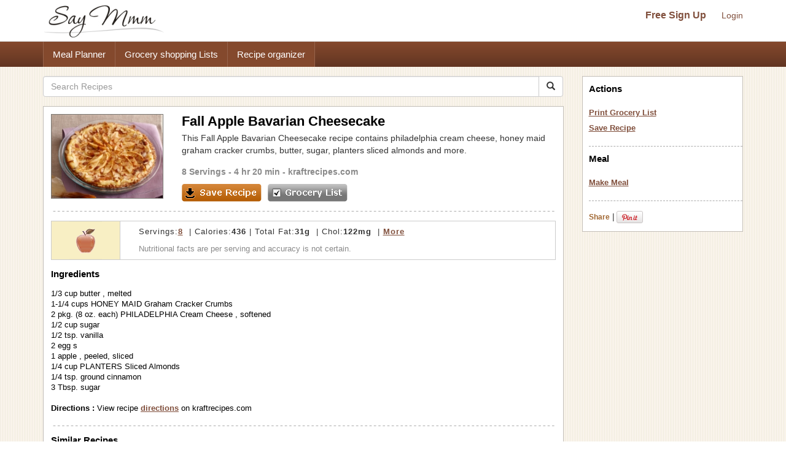

--- FILE ---
content_type: text/html; charset=UTF-8
request_url: https://www.saymmm.com/recipe/fall-apple-bavarian-cheesecake824
body_size: 7055
content:
    <!DOCTYPE html>
<html lang="en" itemscope itemtype="http://schema.org/WebPage">
<head>
    <meta http-equiv="Content-Type" content="text/html; charset=utf-8" />
    <meta name="viewport" content="width=device-width, initial-scale=1">
    
    <title>Fall Apple Bavarian Cheesecake Recipe | Say Mmm</title>
    <meta name="keywords" content="Fall Apple Bavarian Cheesecake, Fall Apple Bavarian Cheesecake recipe, Fall Apple Bavarian Cheesecakerecipes , Fall Apple Bavarian Cheesecake meals, Fall Apple Bavarian Cheesecake grocery list, Fall Apple Bavarian Cheesecake nutrition" />
    <meta name="description" content="Recipe, grocery list, and nutrition info for Fall Apple Bavarian Cheesecake. This Fall Apple Bavarian Cheesecake recipe contains philadelphia cream cheese, honey maid graham cracker crumbs, butter, sugar, planters sliced almonds and more." />

    <link rel="canonical" href="https://www.saymmm.com/recipe/fall-apple-bavarian-cheesecake824">

    <meta property="og:image" content="https://recipes.nyc3.digitaloceanspaces.com/newrecipeimages/b5d437a59c5fb986f5345cbe69112732.jpg"/>

    <!--<script async type="text/javascript" language="javascript" src="js/ajax.js,searchrecipes2.js"></script>-->

    <link href="//maxcdn.bootstrapcdn.com/bootstrap/3.3.4/css/bootstrap.min.css" rel="stylesheet">
    <!--
        <link href="//maxcdn.bootstrapcdn.com/bootstrap/3.3.4/css/bootstrap-theme.min.css" rel="stylesheet">-->
     
   

     <link href="css/searchrecipes2.css" type="text/css" rel="stylesheet" />

    <link rel="apple-touch-icon" sizes="180x180" href="/apple-touch-icon.png">
<link rel="icon" type="image/png" sizes="32x32" href="/favicon-32x32.png">
<link rel="icon" type="image/png" sizes="16x16" href="/favicon-16x16.png">
<link rel="manifest" href="/manifest.json">
<link rel="mask-icon" href="/safari-pinned-tab.svg" color="#5bbad5">
<meta name="theme-color" content="#ffffff">

</head>
<body>
<div id="grey"><!--[if lte IE 6.5]><iframe></iframe><![endif]--></div>
<div id="processor"><img src="https://www.saymmm.com/images/bigrotation2.gif" alt="Say Mmm" title="Say Mmm" /><!--[if lte IE 6.5]><iframe></iframe><![endif]--></div>
<div id="dividsignin"></div>
<div id="divsamerecipe"></div>
<div id="divshoweditservings">
    <form method="post">
        <div>       
            <div class="rightfloater"><img src="images/closebutton.png" alt="Say Mmm" class="pointer" onClick="javascript:closeEditServings()" /></div>
            <div class="clear"></div>
        </div>
        <div class="padtop8">
            <div class="leftfloater">How many servings?</div>
            <div class="rightfloater padright2"><input type="text" id="txtnewservings" name="txtnewservings" value="" /></div>
            <div class="clear"></div>
        </div>
       <div class="padtop8">
            <div class="rightfloater padright2">
                <input type="submit" value="Save" class="pointer" />
            </div>
            <div class="clear"></div>
       </div>
   </form>
</div>
<style>
img{ border: 0; }
</style>
<div class="searchtopareanew">
    <div class="container">
        <div class="row">
            <nav id="saymmmnav" class="navbar navbar-default">
                
                <div class="navbar-header">
                    <button id="commontopbarsmnavbtn" type="button" data-target="#navbarCollapse" data-toggle="collapse" class="navbar-toggle">
                        <span class="sr-only">Toggle navigation</span>
                        <span class="icon-bar"></span>
                        <span class="icon-bar"></span>
                        <span class="icon-bar"></span>
                    </button>
                    <a href="https://www.saymmm.com/" class="navbar-brand">
                        <img src="https://www.saymmm.com/images/publicautolist/logo.png" class="img-responsive" title="Say Mmm" alt="Say Mmm" />
                    </a>
                </div>
                
                <div id="navbarCollapse" class="collapse navbar-collapse">
                    <div id="recipesdropdownarea" style="width: 100%">
                         
                    </div>       
                    <ul id="commontopbarsmnav" class="nav navbar-nav navbar-right userarealinks hidden-xs">
                        <li><a href="https://www.saymmm.com/registration.php" class="topfreesignup" title="Sign Up - Say Mmm">Free Sign Up</a></li>
                        <li><a href="https://www.saymmm.com/signin.php" title="Login - Say Mmm">Login</a></li>
                    </ul>    
                </div>
            </nav>

        </div>
    </div>
</div> 
<div class="clear"></div> 
    <div class="extlinkbg hidden-xs">
        <div class="container">
            <div class="row ">
                <div class="col-lg-12 col-md-12 col-sm-12 col-xs-12">
                    <div class="text-left">                
                        <ul class="nav">
                            <li><a href="https://www.saymmm.com/mealplan.php" title="Meal Planner - Say Mmm">Meal Planner</a></li><li><a href="https://www.saymmm.com/groceryshoppinglist.php" title="Grocery Shopping Lists - Say Mmm">Grocery shopping Lists</a></li><li><a href="https://www.saymmm.com/organizerecipes.php" title="Recipe organizer- Say Mmm">Recipe organizer</a></li>
                        </ul>
                    </div>
                </div>
            </div>
        </div>
    </div>
<div class="container visible-xs extlinkbtnsmall">
    <div id="couponpageuserarea"  class="row hide">
        <div class="col-xs-12 text-center">
            <a href="https://www.saymmm.com/registration.php" title="Sign Up - Say Mmm">Free Sign Up</a> | <a href="https://www.saymmm.com/signin.php" title="Login - Say Mmm">Login</a>
        </div>
    </div>
    <div class="row">
        <div class="col-xs-12 text-center">
            <a href="https://www.saymmm.com/mealplan.php" title="Meal Planner - Say Mmm" class="btn btn-block btn-info" role="button">Meal Planner</a>
        </div>
        <div class="col-xs-12 text-center">
            <a href="https://www.saymmm.com/groceryshoppinglist.php" title="Grocery Shopping Lists - Say Mmm" class="btn btn-block btn-info" role="button">Grocery shopping Lists</a>
        </div>
        <div class="col-xs-12 text-center">
            <a href="https://www.saymmm.com/organizerecipes.php" title="Recipe organizer- Say Mmm" class="btn btn-block btn-info" role="button">Recipe organizer</a>
        </div>
    </div>
</div>


<div class="container">
    <div class="row1"> 
        <div class="row resultdetailscont">
            <div class="col-lg-9 col-md-9 col-sm-9 col-xs-12">

                <div class="row">
                                        
                    <div class="col-lg-12 col-md-12 col-sm-12 col-xs-12">                    
                        <form class="navbar-form1" method="get" role="search" action="https://www.saymmm.com/recipes.php" style="padding-left: 0px;">
                            <div class="input-group add-on">
                                <input class="form-control " placeholder="Search Recipes" value="" name="key" id="searchkey" type="text" />
                                <div class="input-group-btn">
                                    <button class="btn btn-default btnsearch" type="submit"><i class="glyphicon glyphicon-search"></i></button>
                                </div>
                            </div>
                        </form>

                    </div>
                </div>

                <div class="resultsbox" style="margin-top: 15px;">
                    <div class="individualresult">
                        <div class="row">
                            <div class="col-lg-3 col-md-3 col-sm-3 col-xs-12 nomargin">
                                <div class="resultimage">
                                                    
                                        <img itemprop="photo" src="https://recipes.nyc3.digitaloceanspaces.com/newrecipeimages/b5d437a59c5fb986f5345cbe69112732.jpg" alt="photo Fall Apple Bavarian Cheesecake Recipe | Say Mmm" title="Fall Apple Bavarian Cheesecake Recipe | Say Mmm"  class="img-responsive smallimgcenter" />
                                                            
                                </div>
                            </div>
                            <div class="col-lg-9 col-md-9 col-sm-9 col-xs-12">
                                                                <h1 class="detailh1" itemprop="name">Fall Apple Bavarian Cheesecake</h1>
                                <div style="max-height:64px;overflow:hidden;" itemprop="summary">
                                    This Fall Apple Bavarian Cheesecake recipe contains philadelphia cream cheese, honey maid graham cracker crumbs, butter, sugar, planters sliced almonds and more.                                </div>
                                <div class="servingstext">
                                    <span itemprop="yield">8 Servings</span> - 4 hr 20 min  - <a href="http://www.kraftrecipes.com/recipes/fall-apple-bavarian-cheesecake-65873.aspx" target="_blank">kraftrecipes.com</a>                                </div>
                                <div class="leftfloater detailspagebutton"><img src="images/saverecipe.png" alt="" onclick="javascript:addRecipeToList('11828')" /></div>
                                <div class="leftfloater detailspagebutton"><img src="images/grocerylistbutton.png" alt="" onclick="javascript:document.frmshopping.submit();" /></div>
                            </div>
                        </div>

                        <div class="height15"></div>
                        <img src="images/resultseparator.png" class="img-responsive" alt="Saymmm" title="Saymmm" style="width:100%" />
                    </div>
                    <div class="nutfactsbox">
                        <div class="row">
                            <div class="col-lg-2 col-md-2 col-sm-2 col-xs-12 nomargin">
                                <div class="appleicon">
                                    <img src="https://www.saymmm.com/images/appleimg.png" alt="Say Mmm" title="Say Mmm" class="img-center img-responsive" />
                                </div>
                            </div>
                            <div class="col-lg-10 col-md-10 col-sm-10 col-xs-12 nomargin">
                                <div class="nutriinfo">
                                    									
																		
																		
																		
																		
																		
																		
																		
																		
																		
																									
																						
																						
																						
																						
												
										
										
										
										
				                                    <div class="text1right" itemprop="nutrition" itemscope itemtype="http://data-vocabulary.org/Nutrition">Servings:<a href="javascript:showEditServings('8')"><span  itemprop="servingSize">8</span></a> &nbsp;|&nbsp;Calories:<strong><span itemprop="calories">436</span></strong>&nbsp;|&nbsp;Total Fat:<strong><span itemprop="fat">31g</span></strong> &nbsp;|&nbsp;Chol:<strong><span itemprop="cholesterol">122mg</span></strong> &nbsp;|&nbsp;<a href="javascript:showMoreNutrients()" title="Show More - Say Mmm">More</a></div>
                                    <div class="text2right">
                                        Nutritional facts are per serving and accuracy is not certain.
                                    </div>
                                </div>
                            </div>
                        </div>                     
                    </div>



                    <div id="morenutrients">
                        <div style="padding-right: 10px;">
                            <div class="row">
                                <div class="col-lg-4 col-md-4 col-sm-4 col-xs-12 nomargin">
                                    <div>
                                        <div class="leftfloater padtop5 nomargin smallleft" style="width:137px;">
                                            <b>Total Fat </b>31g                                        </div>
                                        <div class="rightfloater padright5 padtop5" style="text-align:right;width:60px;">
                                            <b>48 %</b>                                        </div>
                                        <div class="clear"></div>
                                    </div>
                                    <div>
                                        <div class="leftfloater padtop5 nomargin smallleft" style="width:137px;">
                                            Sat Fat <span itemprop="saturatedFat">16g</span>                                        </div>
                                        <div class="rightfloater padright5 padtop5" style="text-align:right;width:60px;">
                                            <b>80 %</b>                                        </div>
                                        <div class="clear"></div>
                                    </div>                                
                                </div>
                                <div class="col-lg-4 col-md-4 col-sm-4 col-xs-12 nomargin">
                                    <div>
                                        <div class="leftfloater padtop5 smallleft" style="width:137px;">
                                             <b>Total Carb </b> <span itemprop="carbohydrates">34g</span>                                        </div>
                                        <div class="rightfloater padright5 padtop5" style="text-align:right;width:60px;">
                                            <b>11 %</b>                                        </div>
                                        <div class="clear"></div>
                                    </div>
                                    
                                    <div>
                                        <div class="leftfloater padtop5 smallleft"  style="width:137px;">
                                            Fiber <span itemprop="fiber">1g</span>                                         </div>
                                        <div class="rightfloater padright5 padtop5" style="text-align:right;width:60px;">
                                            <b>4 %</b>                                        </div>
                                        <div class="clear"></div>
                                    </div>
                                    
                                    <div>
                                        <div class="leftfloater padtop5 smallleft" style="width:120px;">
                                            Sugars <span itemprop="sugar">25g</span>                                        </div>
                                        <div class="rightfloater padright5 padtop5" style="text-align:right;width:60px;">
                                            ---                                        </div>
                                        <div class="clear"></div>
                                    </div>
                                </div>
                                <div class="col-lg-4 col-md-4 col-sm-4 col-xs-12 ">
                                    <div>
                                        <div class="leftfloater nomargin smallleft" style="width:137px;">
                                            <b>Cholesterol </b>122mg                                        </div>
                                        <div class="rightfloater padtop5 padright5 nomargin" style="text-align:right;width:60px;">
                                            <b>41 %</b>                                        </div>
                                        <div class="clear"></div>
                                    </div>  
                                     <div>
                                        <div class="leftfloater padtop5 smallleft" style="width:132px;">
                                            <b>Sodium </b>324mg                                        </div>
                                        <div class="rightfloater padright5 padtop5" style="width:60px;text-align:right;">
                                            <b>13 %</b>                                        </div>
                                        <div class="clear"></div>
                                    </div>  
                                     <div>
                                        <div class="leftfloater padtop5 smallleft" style="width:132px;">
                                             <b>Protein </b> <span itemprop="protein">7g</span>                                        </div>
                                        <div class="rightfloater padright5 padtop5" style="width:60px;text-align:right;">
                                            <b>14 %</b>                                        </div>
                                        <div class="clear"></div>
                                    </div>
                                </div>
                                  
                                <div class="clear"></div>
                            </div>
                        </div>
                        <div id="lineseperator"></div>                        

                        <div>
                                                        <div id="showmynutrientchart">
                                <div style="padding-left:0px;">
                                    <div class="row">
                                        <div class="col-lg-4 col-md-4 col-sm-6 col-xs-12 nomargin">
                                            <img   src="https://chart.apis.google.com/chart?cht=p&chs=200x150&chco=FF9900,FFB444,FFCF88,FFEBCC&chd=t:44,28,14,13&chdls=000000,13&chma=0,0,0,0%7C0,0" alt="" class="img-center img-responsive" />
                                        </div>
                                        <div class="col-lg-8 col-md-8 col-sm-6 col-xs-12">
                                            <div class="smallleft">
                                                <div class="padbot5"><u><b>Calories:</b></u></div>
                                                                                                    <div class="padtop5">
                                                        <div class="leftfloater"><div class="recblock" style="background-color:#FF9900"></div></div>
                                                        <div class="leftfloater padleft5">44% PHILADELPHIA Cream Cheese</div>
                                                        <div class="clear"></div>
                                                    </div>
                                                                                                    <div class="padtop5">
                                                        <div class="leftfloater"><div class="recblock" style="background-color:#FFB444"></div></div>
                                                        <div class="leftfloater padleft5">28% Others combined</div>
                                                        <div class="clear"></div>
                                                    </div>
                                                                                                    <div class="padtop5">
                                                        <div class="leftfloater"><div class="recblock" style="background-color:#FFCF88"></div></div>
                                                        <div class="leftfloater padleft5">14% Butter</div>
                                                        <div class="clear"></div>
                                                    </div>
                                                                                                    <div class="padtop5">
                                                        <div class="leftfloater"><div class="recblock" style="background-color:#FFEBCC"></div></div>
                                                        <div class="leftfloater padleft5">13% HONEY MAID Graham Cracker Crumbs</div>
                                                        <div class="clear"></div>
                                                    </div>
                                                                                            </div>
                                            <div class="smallleft" style="margin-top:15px;">
                                                <div id="divchangenutritionfact" onClick="javascript:showNutritionPopup(event)" class="grocerylinks">Change</div>
                                            </div>
                                        </div>
                                    </div>
                                     
                                    <div class="clear"></div>
                                </div>
                            </div>    
                        </div>

                        <div id="lineseperator1"></div> 
                        <div class="nutrientdesc">
                            Percentages based on 2000 calories diet. Data may be incomplete or calculations inaccurate - <a href="https://www.saymmm.com/a/groceryshopping/nutrition_estimates" title="Learn More - Say Mmm" target="_blank">Learn more</a>.                        </div>
                        <div id="divincompleteinfo">
                                                    </div>
                    </div>





                    <div class="ingredientstext">
                        <h2 class="filtertitle"><strong>Ingredients</strong></h2>
                        <span itemprop="ingredient" itemscope itemtype="http://data-vocabulary.org/RecipeIngredient">
                            1/3 cup butter ,  melted<br />1-1/4 cups HONEY MAID Graham Cracker Crumbs<br />2 pkg. (8 oz. each) PHILADELPHIA Cream Cheese ,  softened<br />1/2 cup sugar<br />1/2 tsp. vanilla<br />2 egg s<br />1 apple ,  peeled,  sliced<br />1/4 cup PLANTERS Sliced Almonds<br />1/4 tsp. ground cinnamon<br />3 Tbsp. sugar<br /><br />
                        </span>
                                                <span itemprop="instructions">
                                                    <strong>Directions :</strong> View recipe <a href="http://www.kraftrecipes.com/recipes/fall-apple-bavarian-cheesecake-65873.aspx" target="_blank">directions</a> on kraftrecipes.com<br /></span>   
                                            
                    </div>
                     <div class="height15"></div> 
                       
                    <img src="https://www.saymmm.com/images/resultseparator.png" class="img-responsive" alt="Say Mmm" title="Say Mmm" style="width:100%" />
                                            <div class="similarrecipes">
                            <h2 class="filtertitle"><strong>Similar Recipes</strong></h2>
                        </div>
                        <div class="row ">
                                                                <div class="col-lg-4 col-md-4 col-sm-4 col-xs-12">
                                        <div class="searchmoreresultimage">
                                                                
                                                <a href="https://www.saymmm.com/recipe/strawberry-bavarian-cheesecake602" title="Strawberry Bavarian Cheesecake Recipe | Say Mmm"><img src="https://recipes.nyc3.digitaloceanspaces.com/newrecipeimages/df04ac33539a1098da65a635a763c389.jpg" alt="Photo Strawberry Bavarian Cheesecake Recipe | Say Mmm" title="Strawberry Bavarian Cheesecake Recipe | Say Mmm"   class="img-center img-responsive"   /></a>
                                                                                            <div class="aboutimgrecipe">
                                                <a href="https://www.saymmm.com/recipe/strawberry-bavarian-cheesecake602" title="Strawberry Bavarian Cheesecake Recipe | Say Mmm">Strawberry Bavarian Cheesecake</a>
                                            </div>
                                        </div>
                                    </div>
                                                                        <div class="col-lg-4 col-md-4 col-sm-4 col-xs-12">
                                        <div class="searchmoreresultimage">
                                                                
                                                <a href="https://www.saymmm.com/recipe/apple-pecan-cheesecake400" title="Apple-Pecan Cheesecake Recipe | Say Mmm"><img src="https://recipes.nyc3.digitaloceanspaces.com/newrecipeimages/f68385f89853e1ab2db730c9985a8c76.jpg" alt="Photo Apple-Pecan Cheesecake Recipe | Say Mmm" title="Apple-Pecan Cheesecake Recipe | Say Mmm"   class="img-center img-responsive"   /></a>
                                                                                            <div class="aboutimgrecipe">
                                                <a href="https://www.saymmm.com/recipe/apple-pecan-cheesecake400" title="Apple-Pecan Cheesecake Recipe | Say Mmm">Apple-Pecan Cheesecake</a>
                                            </div>
                                        </div>
                                    </div>
                                                                        <div class="col-lg-4 col-md-4 col-sm-4 col-xs-12">
                                        <div class="searchmoreresultimage">
                                                                
                                                <a href="https://www.saymmm.com/recipe/cheesecake-stuffed-apples540" title="Cheesecake Stuffed Apples Recipe | Say Mmm"><img src="https://recipes.nyc3.digitaloceanspaces.com/newrecipeimages/9b6db0f37a3d50a17ded0caf066d81b7.jpg" alt="Photo Cheesecake Stuffed Apples Recipe | Say Mmm" title="Cheesecake Stuffed Apples Recipe | Say Mmm"   class="img-center img-responsive"   /></a>
                                                                                            <div class="aboutimgrecipe">
                                                <a href="https://www.saymmm.com/recipe/cheesecake-stuffed-apples540" title="Cheesecake Stuffed Apples Recipe | Say Mmm">Cheesecake Stuffed Apples</a>
                                            </div>
                                        </div>
                                    </div>
                                                            </div>
                        <div class="row">
                            <div class="col-lg-12 col-md-12 col-sm-12 col-xs-12 moresearchrecipes">
                            <strong>More recipes like </strong> <a href="https://www.saymmm.com/recipes.php?key=Fall+Apple+Bavarian+Cheesecake">Fall Apple Bavarian Cheesecake</a>               
                            </div> 
                        </div>
                        <div class="row">
                            <div class="col-lg-12 col-md-12 col-sm-12 col-xs-12 nomargin">
                                <div style="margin-top: 10px;">
                                    <script async src="//pagead2.googlesyndication.com/pagead/js/adsbygoogle.js"></script>
    <!-- full responsive -->
    <ins class="adsbygoogle"
         style="display:block"
         data-ad-client="ca-pub-5753545897911251"
         data-ad-slot="8970575457"
         data-ad-format="auto"></ins>
    <script>
    (adsbygoogle = window.adsbygoogle || []).push({});
    </script>
                                </div>
                            </div>
                        </div>
                        
                </div>
            </div>
            <form name="frmshopping" method="post" action="../grocerylist.php" target="_blank">
                <input type="hidden" name="txtpassfrom" id="txtpassfrom" value="recipedetail" />
                <input type="hidden" id="txtingredients" name="txtingredients" value="1/3 cup butter ,  melted
1-1/4 cups HONEY MAID Graham Cracker Crumbs
2 pkg. (8 oz. each) PHILADELPHIA Cream Cheese ,  softened
1/2 cup sugar
1/2 tsp. vanilla
2 egg s
1 apple ,  peeled,  sliced
1/4 cup PLANTERS Sliced Almonds
1/4 tsp. ground cinnamon
3 Tbsp. sugar" />
            </form>
            <div style="display: none"><textarea id="txthiderightarea"></textarea></div>

            <div class="col-lg-3 col-md-3 col-sm-3 col-xs-12 hidden-xs">
                <div id="recipesrightnavpart">
                    <div class="logincontrols text-center visible-xs">
                        <a href="https://www.saymmm.com/registration.php" class="topfreesignup" title="SignUp - SayMmm">Free Sign Up</a>&nbsp;|&nbsp;<a href="https://www.saymmm.com/signin.php" title="Login - SayMmm">Login</a>
                    </div>
                    <div class="leftboxinnercontainer">
                        
                        <h2 class="filtertitle">Actions</h2>
                        <div class="selectedactions">
                            <a href="javascript:document.frmshopping.submit()" title="Print Grocery List - Say Mmm">Print Grocery List</a>
                        </div>
                        <div class="selectedactions">
                            <a href="javascript:addRecipeToList('11828')" title="Save Recipe - Say Mmm">Save Recipe</a>
                        </div>
                        <div class="filtersep"></div>      
                        <h2 class="mealspagetitle">Meal</h2>
                        <div class="selectedactions">
                            <a href="javascript:addTOMeal('fall-apple-bavarian-cheesecake824','add')" title="Make Meal - Say Mmm">Make Meal </a>                        </div> 
                                                <div class="filtersep"></div> 
                        <div class="padtop10"> 
                            <div class="leftfloater padtop5">
                                <div>
                                     <!-- AddThis Button BEGIN --> <div class="addthis_toolbox addthis_default_style"> <a href="http://www.addthis.com/bookmark.php?v=250&amp;username=xa-4bac020f77f50306" class="addthis_button_compact">Share</a> <span class="addthis_separator">|</span> <a class="addthis_button_facebook"></a> <a class="addthis_button_twitter"></a> <a class="addthis_button_google"></a> </div> <script  src="https://s7.addthis.com/js/250/addthis_widget.js#username=xa-4bac020f77f50306"></script> <!-- AddThis Button END -->
                                </div>
                            </div> 
                            <div class="leftfloater padtop5" style="padding-left:3px;width:48px;"><a href="https://pinterest.com/pin/create/button/?url=https://www.saymmm.com/recipe/fall-apple-bavarian-cheesecake824&media=https://recipes.nyc3.digitaloceanspaces.com/newrecipeimages/b5d437a59c5fb986f5345cbe69112732.jpg&description=Fall+Apple+Bavarian+Cheesecake" target="_blank"><img src="https://assets.pinterest.com/images/PinExt.png" alt="Pin It" title="Pin It" /></a></div>               
                            <div class="clear"></div>

                        </div>


                    </div>
                </div>
                <div class="row">
                    <div class="col-lg-12 col-md-12 col-sm-12 col-xs-12 nomargin">
                        <div class="text-center" style="padding: 15px 0px">
                            <script async src="//pagead2.googlesyndication.com/pagead/js/adsbygoogle.js"></script>
                            <!-- full responsive -->
                            <ins class="adsbygoogle"
                                 style="display:block"
                                 data-ad-client="ca-pub-5753545897911251"
                                 data-ad-slot="8970575457"
                                 data-ad-format="auto"></ins>
                            <script>
                            (adsbygoogle = window.adsbygoogle || []).push({});
                            </script>
                        </div>
                    </div>
                </div>


            </div>        
        </div>
    </div>
</div> 

<div id="dividchknutritionpopup">
        <div class="nutritionfactname" onClick="javascript:changeNutritionChart('calories','13=@@=HONEY MAID Graham Cracker Crumbs@#@$14=@@=Butter@#@$28=@@=Others combined@#@$44=@@=PHILADELPHIA Cream Cheese')">Calories</div>

        <div class="nutritionfactname" onClick="javascript:changeNutritionChart('fat','7=@@=Others combined@#@$8=@@=PLANTERS Sliced Almonds@#@$22=@@=Butter@#@$62=@@=PHILADELPHIA Cream Cheese')">Total Fat</div>

       
    <div class="nutritionfactname" onClick="javascript:changeNutritionChart('carb','13=@@=Sugar@#@$17=@@=Others combined@#@$30=@@=HONEY MAID Graham Cracker Crumbs@#@$36=@@=Sugar')">Total Carb</div>

      
    <div class="nutritionfactname" onClick="javascript:changeNutritionChart('Cholesterol','15=@@=Butter@#@$33=@@=Egg@#@$51=@@=PHILADELPHIA Cream Cheese')">Cholestrol</div>

        <div class="nutritionfactname" onClick="javascript:changeNutritionChart('sodium','4=@@=Others combined@#@$18=@@=Butter@#@$20=@@=HONEY MAID Graham Cracker Crumbs@#@$56=@@=PHILADELPHIA Cream Cheese')">Sodium</div>

        <div class="nutritionfactname" onClick="javascript:changeNutritionChart('protein','15=@@=Others combined@#@$16=@@=PLANTERS Sliced Almonds@#@$19=@@=Egg@#@$48=@@=PHILADELPHIA Cream Cheese')">Protein</div>
</div>



<script>  
 var gaJsHost = (("https:" == document.location.protocol) ? "https://ssl." : "http://www.");  
 document.write(unescape("%3Cscript src='" + gaJsHost + "google-analytics.com/ga.js' type='text/javascript'%3E%3C/script%3E"));  
 </script>  
 <script>  
 try {  
 var pageTracker = _gat._getTracker("UA-12698303-1");  
 pageTracker._trackPageview();  
 } catch(err) {}</script>

<script src="js/jquery-1.12.4.min.js"></script>
<script async src="js/ajax.js,searchrecipes2.js"></script>
<!--<script src="https://ajax.googleapis.com/ajax/libs/jquery/1.11.2/jquery.min.js"></script>   -->

<script async src="js/bootstrap.min.js"></script>

<script>
    var browserWid = 0;
    $(document).ready(function(e){
        browserWid = $(document).width();

        $( window ).resize(function() {
            var newWid = $(document).width();
            var widDiff = 0;
            if( newWid > browserWid){
                widDiff = newWid - browserWid;
            }else{
                widDiff = browserWid - newWid;
            }
            if(widDiff > 10){
                setUPRightPartHTML();      
            } 
            browserWid = newWid;
        });
        setUPRightPartHTML();
    });
    function setUPRightPartHTML(){
        if( $('#txthiderightarea').length > 0) {
            var currRightHTML = $('#txthiderightarea').val();
            if(currRightHTML.replace(/\s+/g,'') == ''){
                $('#txthiderightarea').val($('#recipesrightnavpart').html());
            }
            var newRightPartHTML = $('#txthiderightarea').val();
            if(newRightPartHTML.replace(/\s+/g,'') != ''){
            //alert('call')
                if($(window).width() < 764){
                    $('#recipesdropdownarea').html(newRightPartHTML);
                    $('#rightmenucontainer').removeClass('hidden-xs');
                    //$('#rightmenucontainer').html('');
                    $('#navbarCollapse').collapse('hide');
                    $('#recipesdropdownarea').css('margin-top',"20px");
                }else{
                    $('#recipesrightnavpart').html(newRightPartHTML);
                    $('#recipesdropdownarea').html('');
                    $('#recipesdropdownarea').css('margin-top',"0px");
                }
            }
        }
    }
</script>
<div style="padding-top: 15px;">
        <style>
            .bbg {
                background-color: #5f371e;
                background-image: -webkit-gradient(linear,left top,left bottom,from(#81493a),to(#5f371e));
                background-image: -moz-linear-gradient(#81493a 0,#5f371e 100%);
                background-repeat: repeat-x;
                background-size: 100%;
                -o-background-size: 100%;
                -moz-background-size: 100%;
                -webkit-background-size: 100%;
                min-height: 40px;
                padding-top: 12px;
            }
            .footerlinks {
                margin-left: 14px;
            }
            .footerlinks a{ color:#fff !important; font-weight: bold; }
        </style>
          
<div class="footer">
	<div class="container1 bbg">
    	<div class="col-md-12">
    		<div class="clearfix text-center">
                <ul class="list-inline">
                    <li class="footerlinks"><a href="https://www.saymmm.com/aboutus.php" title="About - Say Mmm">About</a></li>
                    <li class="footerlinks"><a href="http://blog.saymmm.com/" title="Blog - Say Mmm" >Blog</a></li>
                    <li class="footerlinks"><a href="https://www.facebook.com/pages/Say-Mmm/104510436254316" title="Facebook - Say Mmm">Facebook</a></li>

                    <li class="footerlinks"><a href="https://www.instagram.com/saymmm_global/" title="Instagram - Say Mmm">Instagram</a></li>

                    <li class="footerlinks"><a href="https://www.twitter.com/saymmm" title="Twitter - Say Mmm">Twitter</a></li>
                    <li class="footerlinks"><a href="https://www.saymmm.com/a/food-blogs/links" title="Favorites - Say Mmm">Favorites</a></li>
                    <li class="footerlinks"><a href="https://www.saymmm.com/termsofservice.php" title="Terms of Services - Say Mmm">Terms</a></li>
                    <li class="footerlinks"><a href="https://www.saymmm.com/policy.php" title="Privacy Policy - Say Mmm">Privacy</a></li>
                    <li class="footerlinks"><a href="https://www.saymmm.com/knowledgebase" title="Knowledgebase - Say Mmm">Knowledgebase</a></li>
                    <li class="footerlinks"><a href="https://www.saymmm.com/browse-coupons" title="Browse Coupons - Say Mmm">Browse Coupons</a></li>

                    <!-- <li class="footerlinks"><a href="https://www.saymmm.com/contactus.php" title="Contact Us - Say Mmm">Contact</a></li> -->
                </ul>
        	</div>
        </div>        
    </div>    
</div></div>
<script defer src="https://static.cloudflareinsights.com/beacon.min.js/vcd15cbe7772f49c399c6a5babf22c1241717689176015" integrity="sha512-ZpsOmlRQV6y907TI0dKBHq9Md29nnaEIPlkf84rnaERnq6zvWvPUqr2ft8M1aS28oN72PdrCzSjY4U6VaAw1EQ==" data-cf-beacon='{"version":"2024.11.0","token":"fe3ed643c3054b03812dde90248390d6","r":1,"server_timing":{"name":{"cfCacheStatus":true,"cfEdge":true,"cfExtPri":true,"cfL4":true,"cfOrigin":true,"cfSpeedBrain":true},"location_startswith":null}}' crossorigin="anonymous"></script>
</body>
</html>

--- FILE ---
content_type: text/html; charset=utf-8
request_url: https://www.google.com/recaptcha/api2/aframe
body_size: 249
content:
<!DOCTYPE HTML><html><head><meta http-equiv="content-type" content="text/html; charset=UTF-8"></head><body><script nonce="FRKRfdJf9MeX29rKf2Ho5w">/** Anti-fraud and anti-abuse applications only. See google.com/recaptcha */ try{var clients={'sodar':'https://pagead2.googlesyndication.com/pagead/sodar?'};window.addEventListener("message",function(a){try{if(a.source===window.parent){var b=JSON.parse(a.data);var c=clients[b['id']];if(c){var d=document.createElement('img');d.src=c+b['params']+'&rc='+(localStorage.getItem("rc::a")?sessionStorage.getItem("rc::b"):"");window.document.body.appendChild(d);sessionStorage.setItem("rc::e",parseInt(sessionStorage.getItem("rc::e")||0)+1);localStorage.setItem("rc::h",'1768846981303');}}}catch(b){}});window.parent.postMessage("_grecaptcha_ready", "*");}catch(b){}</script></body></html>